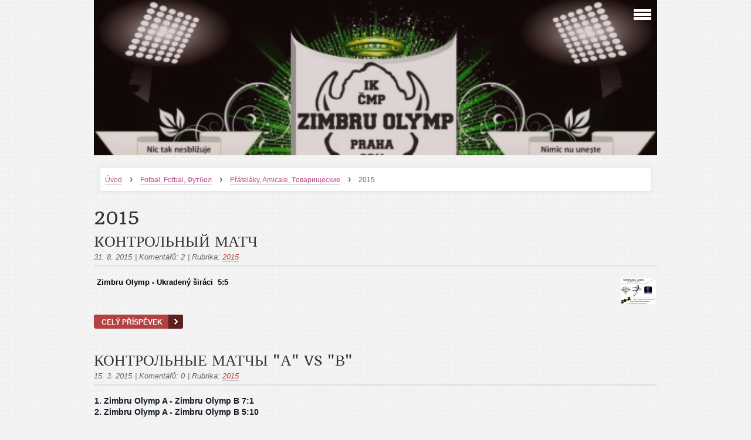

--- FILE ---
content_type: text/html; charset=UTF-8
request_url: https://www.zimbruolymp.cz/clanky/fotbal--fotbal--------------/pratelaky--amicale--t----------------------/2015/
body_size: 8176
content:
<?xml version="1.0" encoding="utf-8"?>
<!DOCTYPE html PUBLIC "-//W3C//DTD XHTML 1.0 Transitional//EN" "http://www.w3.org/TR/xhtml1/DTD/xhtml1-transitional.dtd">
<html lang="cs" xml:lang="cs" xmlns="http://www.w3.org/1999/xhtml" xmlns:fb="http://ogp.me/ns/fb#">

    <head>

        <meta http-equiv="content-type" content="text/html; charset=utf-8" />
        <meta name="description" content="Oficiální stránky integračního klubu česko-moldavského přátelství &quot;Zimbru Olymp&quot; z.s." />
        <meta name="keywords" content="integrace,kultura,osvěta,sport,fotbal,Zimbru Olymp,moldavská diaspora" />
        <meta name="robots" content="all,follow" />
        <meta name="author" content="www.zimbruolymp.cz" />
        <meta name="viewport" content="width=device-width, initial-scale=1.0">
        <link href="/rss/articles/data.xml" rel="alternate" type="application/rss+xml" title="Všechny příspěvky" /><link href="/rss/articles/photos.xml" rel="alternate" type="application/rss+xml" title="Fotografie" /><link href="/rss/articles/comments.xml" rel="alternate" type="application/rss+xml" title="Komentáře" />
                <title>
            www.zimbruolymp.cz - Fotbal, Fotbal, Футбол - Přáteláky, Amicale, Tоварищеские - 2015
        </title>
        <link rel="stylesheet" href="https://s3a.estranky.cz/css/d1000000314.css?nc=2019640767" type="text/css" /><style type="text/css">@media screen, projection {
	#header .inner_frame{ background: url(/img/ulogo.81.jpeg) no-repeat; }
}</style>
<link rel="stylesheet" href="//code.jquery.com/ui/1.12.1/themes/base/jquery-ui.css">
<script src="//code.jquery.com/jquery-1.12.4.js"></script>
<script src="//code.jquery.com/ui/1.12.1/jquery-ui.js"></script>
<script type="text/javascript" src="https://s3c.estranky.cz/js/ui.js?nc=1" id="index_script" ></script>
			<script type="text/javascript">
				dataLayer = [{
					'subscription': 'true',
				}];
			</script>
			<script type="text/javascript">
(function(i,s,o,g,r,a,m){i['GoogleAnalyticsObject']=r;i[r]=i[r]||function(){
 (i[r].q=i[r].q||[]).push(arguments)},i[r].l=1*new Date();a=s.createElement(o),
 m=s.getElementsByTagName(o)[0];a.async=1;a.src=g;m.parentNode.insertBefore(a,m)
 })(window,document,'script','//www.google-analytics.com/analytics.js','ga');

ga('create', 'UA-15248967-3', 'auto', {'name': 'user'});
ga('user.send', 'pageview');
</script>
    </head>
    <body class=" contact-active">
        <!-- Wrapping the whole page, may have fixed or fluid width -->
        <div id="whole-page">

            

            <!-- Because of the matter of accessibility (text browsers,
            voice readers) we include a link leading to the page content and
            navigation } you'll probably want to hide them using display: none
            in your stylesheet -->

            <a href="#articles" class="accessibility-links">Jdi na obsah</a>
            <a href="#navigation" class="accessibility-links">Jdi na menu</a>

            <!-- We'll fill the document using horizontal rules thus separating
            the logical chunks of the document apart -->
            <hr />

			
                        
			
			<!-- block for skyscraper and rectangle  -->
            <div id="sticky-box">
                <div id="sky-scraper-block">
                    
                    
                </div>
            </div>
           
            <!-- block for skyscraper and rectangle  -->	
			
            <!-- Wrapping the document's visible part -->
            <div id="document">
              <div id="in-document">
                
                <!-- Hamburger icon -->
                <button type="button" class="menu-toggle" onclick="menuToggle()" id="menu-toggle">
                	<span></span>
                	<span></span>
                	<span></span>
                </button>
                  
                <!-- Possible clearing elements (more through the document) -->
                <div id="clear1" class="clear">
                    &nbsp;
                </div>
                <hr />

                <!-- body of the page -->
                <div id="body">

                    <!-- main page content -->
                    <div id="content">
                        <!-- header -->
  <div id="header">
     <div class="inner_frame">
        <!-- This construction allows easy image replacement -->
        <h1 class="head-left">
  <a href="https://www.zimbruolymp.cz/" title="" style="color: 99cc00;"></a>
  <span title="">
  </span>
</h1>
        <div id="header-decoration" class="decoration">
        </div>
     </div>
  </div>
<!-- /header -->

                      <!-- Breadcrumb navigation -->
<div id="breadcrumb-nav">
  <a href="/">Úvod</a> <strong>&rsaquo;</strong> <a href="/clanky/fotbal--fotbal--------------/">Fotbal, Fotbal, Футбол</a> <strong>&rsaquo;</strong> <a href="/clanky/fotbal--fotbal--------------/pratelaky--amicale--t----------------------/">Přáteláky, Amicale, Tоварищеские</a> <strong>&rsaquo;</strong> <span>2015</span>
</div>
<hr />

                      
                      <!-- Articles -->
  <div id="articles">
    <h2>2015</h2>
        
    
        
    <h3 class="section_sub_title">Příspěvky</h3>
<!-- Article -->
<div class="article">
    <!-- With headline can be done anything (i.e. image replacement) -->
    <h2>
        <a href="/clanky/fotbal--fotbal--------------/pratelaky--amicale--t----------------------/2015/k-----------------------------.html">KОНТРОЛЬНЫЙ МАТЧ</a>
      <span class="decoration" title="KОНТРОЛЬНЫЙ МАТЧ">
      </span></h2>

    <!-- Text of the article -->
    <div class="article_wrap">
        <p class="first">
            31. 8. 2015
        </p>
        <p class="second"><span class="art-delimit-sec"><span> | </span></span>
  <i class="comment-img"><span>Komentářů:</span></i>
  <span class="nr-comments">
    2
</span>
</p>
        <p class="third"><span class="art-delimit-wa"><span> | </span></span>
<i>Rubrika:</i>
<a href="/clanky/fotbal--fotbal--------------/pratelaky--amicale--t----------------------/2015/">2015</a>
</p>
        <p class="fourth"></p>
    </div>
    <div class="editor-area">
        <div class="preview">
            
        </div>
        <p>&nbsp;<strong style="margin: 0px; padding: 0px; font-family: Arial, sans-serif; font-size: 13.0080003738403px; line-height: 19.5120010375977px; background-color: rgb(242, 242, 242);">Zimbru Оlymp - Ukradený širáci &nbsp;5:5</strong><a href="/fotoalbum/1.hanspaulka-league/zo---x..html"><img src="/img/picture/723/zo---x..jpg" alt="zo---x..jpg" width="60" height="44" class="text-picture right-float" /></a></p>
        <div class="article-cont-clear clear">
            &nbsp;
        </div>
    </div>

    <!-- The bar under the article -->
    <div class="under-article">
        <div class="inner_frame">
            <div class="under-wrap">
                <p><a href="/clanky/fotbal--fotbal--------------/pratelaky--amicale--t----------------------/2015/k-----------------------------.html" class="a-whole-article">Celý příspěvek</a></p>
            </div>
        </div>
    </div>
    <!-- /The bar under the article -->
</div>
<!-- /Article -->
<!-- Article -->
<div class="article">
    <!-- With headline can be done anything (i.e. image replacement) -->
    <h2>
        <a href="/clanky/fotbal--fotbal--------------/pratelaky--amicale--t----------------------/2015/---------------------------------------vs-----.html">Контрольные матчы &quot;А&quot; vs &quot;В&quot;</a>
      <span class="decoration" title="Контрольные матчы &quot;А&quot; vs &quot;В&quot;">
      </span></h2>

    <!-- Text of the article -->
    <div class="article_wrap">
        <p class="first">
            15. 3. 2015
        </p>
        <p class="second"><span class="art-delimit-sec"><span> | </span></span>
  <i class="comment-img"><span>Komentářů:</span></i>
  <span class="nr-comments">
    0
</span>
</p>
        <p class="third"><span class="art-delimit-wa"><span> | </span></span>
<i>Rubrika:</i>
<a href="/clanky/fotbal--fotbal--------------/pratelaky--amicale--t----------------------/2015/">2015</a>
</p>
        <p class="fourth"></p>
    </div>
    <div class="editor-area">
        <div class="preview">
            
        </div>
        <p><strong><span style="color: rgb(20, 24, 35); font-family: Helvetica, Arial, 'lucida grande', tahoma, verdana, arial, sans-serif; font-size: 14px; line-height: 19.3199996948242px; text-align: justify;">1. Zimbru Olymp A - Zimbru Olymp B 7:1</span></strong></p>
<p style="text-align: justify;"><strong><span style="color: rgb(20, 24, 35); font-family: Helvetica, Arial, 'lucida grande', tahoma, verdana, arial, sans-serif; font-size: 14px; line-height: 19.3199996948242px;">2. Zimbru Olymp A - Zimbru Olymp B 5:10</span></strong></p>
        <div class="article-cont-clear clear">
            &nbsp;
        </div>
    </div>

    <!-- The bar under the article -->
    <div class="under-article">
        <div class="inner_frame">
            <div class="under-wrap">
                <p><a href="/clanky/fotbal--fotbal--------------/pratelaky--amicale--t----------------------/2015/---------------------------------------vs-----.html" class="a-whole-article">Celý příspěvek</a></p>
            </div>
        </div>
    </div>
    <!-- /The bar under the article -->
</div>
<!-- /Article -->

    
  </div>
<!-- /Articles -->

                    </div>
                    <!-- /main page content -->

                    <div id="nav-column">
                      <!-- Such navigation allows both horizontal and vertical rendering -->
<div id="navigation">
    <div class="inner_frame">
        <h2>Menu
            <span id="nav-decoration" class="decoration"></span>
        </h2>
        <nav>
            <menu class="menu-type-onmouse">
                <li class="">
  <a href="/">Úvod</a>
     
</li>
<li class="">
  <a href="/clanky/o-nas--despre-noi-----------/">O nás, Despre noi, О нас</a>
     
</li>
<li class="level_1 dropdown">
  <a href="/clanky/fotbal--fotbal--------------/">Fotbal, Fotbal, Футбол</a>
     <ul class="level_2">
<li class="">
  <a href="/clanky/fotbal--fotbal--------------/hanspaulka-league/">Hanspaulka League</a>
</li><li class="">
  <a href="/clanky/fotbal--fotbal--------------/turnaje--turnee----------------/">Turnaje, Turnee, Турниры</a>
</li><li class="">
  <a href="/clanky/fotbal--fotbal--------------/pratelaky--amicale--t----------------------/">Přáteláky, Amicale, Tоварищеские</a>
</li>
</ul>
</li>
<li class="">
  <a href="/clanky/sachy--sah----------------/">Šachy, Șah, Шахматы</a>
     
</li>
<li class="level_1 dropdown">
  <a href="/clanky/ping-pong/">Ping Pong</a>
     <ul class="level_2">
<li class="">
  <a href="/clanky/ping-pong/2013/">2013</a>
</li><li class="">
  <a href="/clanky/ping-pong/2014/">2014</a>
</li>
</ul>
</li>
<li class="level_1 dropdown">
  <a href="/clanky/zubri-trofej/">ZUBŘÍ TROFEJ</a>
     <ul class="level_2">
<li class="">
  <a href="/clanky/zubri-trofej/i.-rocnik-2011---vitez--kbelske-vosy/">I. Ročník 2011 - vítěz: KBELSKÉ VOSY</a>
</li><li class="">
  <a href="/clanky/zubri-trofej/ii.-rocnik-2012---vitez--zimbru-olymp/">II. Ročník 2012 - vítěz: ZIMBRU OLYMP</a>
</li><li class="">
  <a href="/clanky/zubri-trofej/iii.-rocnik-2013---vitez--palestra/">III. Ročník 2013 - vítěz: PALESTRA</a>
</li><li class="">
  <a href="/clanky/zubri-trofej/iv.-rocnik-2014---vitez--zimbru-olymp-b/">IV. Ročník 2014 - vítěz: ZIMBRU OLYMP B</a>
</li><li class="">
  <a href="/clanky/zubri-trofej/v.-rocnik-2015---vitez--zimbru-olymp/">V. Ročník 2015 - vítěz: ZIMBRU OLYMP</a>
</li><li class="">
  <a href="/clanky/zubri-trofej/vi.-rocnik-2016---vitez--a.f.c.-ffa/">VI. Ročník 2016 - vítěz: A.F.C. FFA </a>
</li><li class="">
  <a href="/clanky/zubri-trofej/vii.-rocnik-2017---vitez--fc-horcy/">VII. Ročník 2017 - vítěz: FC HORCY</a>
</li><li class="">
  <a href="/clanky/zubri-trofej/viii.-rocnik-2018---vitez--fc-horcy/">VIII. Ročník 2018 - vítěz: FC HORCY	</a>
</li><li class="">
  <a href="/clanky/zubri-trofej/ix.-rocnik-2019---vitez--q.p.c/">IX. Ročník 2019 - vítěz: Q.P.C</a>
</li>
</ul>
</li>
<li class="level_1 dropdown">
  <a href="/clanky/turnaj-diaspor--turneul-diasporilor-----------------------------/">Turnaj Diaspor, Turneul Diasporilor, Турнир Диаспор</a>
     <ul class="level_2">
<li class="">
  <a href="/clanky/turnaj-diaspor--turneul-diasporilor-----------------------------/11.-rocnik---5.-misto/">11. Ročník - 5. místo</a>
</li><li class="">
  <a href="/clanky/turnaj-diaspor--turneul-diasporilor-----------------------------/12.-rocnik---8.-misto/">12. Ročník - 8. místo</a>
</li><li class="">
  <a href="/clanky/turnaj-diaspor--turneul-diasporilor-----------------------------/13.-rocnik---13.-misto/">13. Ročník - 13. místo</a>
</li><li class="">
  <a href="/clanky/turnaj-diaspor--turneul-diasporilor-----------------------------/14.-rocnik---3.-misto/">14. Ročník - 3. místo</a>
</li><li class="">
  <a href="/clanky/turnaj-diaspor--turneul-diasporilor-----------------------------/15.-rocnik-2013---8.-misto/">15. Ročník 2013 - 8. místo</a>
</li><li class="">
  <a href="/clanky/turnaj-diaspor--turneul-diasporilor-----------------------------/16.-rocnik-2014---5.-misto/">16. Ročník 2014 - 5. místo</a>
</li><li class="">
  <a href="/clanky/turnaj-diaspor--turneul-diasporilor-----------------------------/17.-rocnik-2015---11.-misto/">17. Ročník 2015 - 11. místo</a>
</li><li class="">
  <a href="/clanky/turnaj-diaspor--turneul-diasporilor-----------------------------/18.-rocnik-2016---5.-misto/">18. Ročník 2016 - 5. místo</a>
</li><li class="">
  <a href="/clanky/turnaj-diaspor--turneul-diasporilor-----------------------------/19.-rocnik-2017---14.-misto/">19. Ročník 2017 - 14. místo</a>
</li><li class="">
  <a href="/clanky/turnaj-diaspor--turneul-diasporilor-----------------------------/20.-rocnik-2018---6.-misto/">20. Ročník 2018 - 6. místo</a>
</li>
</ul>
</li>
<li class="">
  <a href="/clanky/kulturni-akce/">Kulturní akce</a>
     
</li>
<li class="level_1 dropdown">
  <a href="/clanky/partneri--partenerii------------------/">Partneři, Partenerii, Партнёры</a>
     <ul class="level_2">
<li class="">
  <a href="/clanky/partneri--partenerii------------------/js-agency/">JS Agency</a>
</li><li class="">
  <a href="/clanky/partneri--partenerii------------------/ambasada-rm-in-rc/">Ambasada RM în RC</a>
</li><li class="">
  <a href="/clanky/partneri--partenerii------------------/svit-staving/">Svit Staving</a>
</li><li class="">
  <a href="/clanky/partneri--partenerii------------------/noravank-wine/">Noravank Wine</a>
</li>
</ul>
</li>
<li class="">
  <a href="/clanky/souteze--concursuri--k--------------/">Soutěže, Concursuri, Kонкурсы</a>
     
</li>
<li class="">
  <a href="/clanky/video/">VIDEO</a>
     
</li>

            </menu>
        </nav>
        <div id="clear6" class="clear">
          &nbsp;
        </div>
    </div>
</div>
<!-- menu ending -->

                        
                        <div id="clear2" class="clear">
                            &nbsp;
                        </div>
                        <hr />

                        <!-- Side column left/right -->
                        <div class="column">

                            <!-- Inner column -->
                            <div class="inner_frame inner-column">
                              <!-- Search -->
  <div id="search" class="section">
    <h2>Vyhledávání
      <span id="search-decoration" class="decoration">
      </span></h2>
    <div class="inner_frame">
      <form action="https://katalog.estranky.cz/" method="post">
        <fieldset>
          <input type="hidden" id="uid" name="uid" value="1093346" />
          <input name="key" id="key" />
          <input type="submit" id="sendsearch" value="" />
        </fieldset>
      </form>
    </div>
  </div>
<!-- /Search -->
<hr />

                              <!-- Portrait -->
  <div id="portrait" class="section">
    <h2>Portrét
      <span id="nav-portrait" class="portrait">
      </span></h2>
    <div class="inner_frame">
      <a href="/">
        <img src="/img/portrait.1.1502957165.jpeg" width="270" height="342" alt="Portrét" /></a>
    </div>
  </div>
<!-- /Portrait -->
<hr />

                              
                              
                              
                              
                              <!-- Photo album -->
  <div id="photo-album-nav" class="section">
    <h2>Fotoalbum
      <span id="photo-album-decoration" class="decoration">
      </span></h2>
    <div class="inner_frame">
      <ul>
        <li class="first ">
  <a href="/fotoalbum/1.hanspaulka-league/">
    1.HANSPAULKA LEAGUE</a></li>
<li class="">
  <a href="/fotoalbum/2.zubri-trofej/">
    2.ZUBŘÍ TROFEJ</a></li>
<li class="">
  <a href="/fotoalbum/3.narodnostni-mensiny/">
    3.NÁRODNOSTNÍ MENŠINY</a></li>
<li class="">
  <a href="/fotoalbum/4.turnaje/">
    4.TURNAJE</a></li>
<li class="">
  <a href="/fotoalbum/5.akce/">
    5.AKCE</a></li>
<li class="">
  <a href="/fotoalbum/6.sachy/">
    6.ŠACHY</a></li>
<li class="last ">
  <a href="/fotoalbum/7.ping-pong/">
    7.PING PONG</a></li>

      </ul>
    </div>
  </div>
<!-- /Photo album -->
<hr />

                              <!-- Last photo -->
  <div id="last-photo" class="section">
    <h2>Poslední fotografie
      <span id="last-photo-decoration" class="decoration">
      </span></h2>
    <div class="inner_frame">
      <div class="wrap-of-wrap">
        <div class="wrap-of-photo">
          <a href="/fotoalbum/1.hanspaulka-league/">
            <img src="/img/tiny/5965.jpg" alt="LOGO F4U" width="75" height="75" /></a>
        </div>
      </div>
      <span>
        <a href="/fotoalbum/1.hanspaulka-league/">1.HANSPAULKA LEAGUE</a>
      </span>
    </div>
  </div>
<!-- /Last photo -->
<hr />

                              
                              
                              <!-- Contact -->
  <div id="contact-nav" class="section">
    <h2>Kontakt
      <span id="contact-nav-decoration" class="decoration">
      </span></h2>
    <div class="inner_frame">
      <address>
        <p class="contact_adress">Máte-li dotaz, návrh, případně jiný požadavek, obraťte se na vedení:<br />
<br />
Předseda <br />
Bc. Marandici Evgenij<br />
IK ČMP Zimbru Olymp<br />
Toužimská 108/39, <br />
Praha 9, 197 00</p><p class="contact_phone">+420 773 095 315</p><p class="contact_email"><a href="mailto:skzimbruolymp@seznam.cz">skzimbruolymp@seznam.cz</a></p>
      </address>
    </div>
  </div>
<!-- /Contact -->

                              
                              
                              
                              <!-- Favorite links -->
  <div id="links" class="section">
    <h2>Oblíbené odkazy
        <span id="links-decoration" class="decoration">
        </span></h2>
    <div class="inner_frame">
      <ul>
        <li class="first ">
  <a href="http://www.zimbruolymp.cz/clanky/partneri--partenerii------------------/svit-staving/" title="">
  7) Svit Staving</a></li><li class="">
  <a href="https://www.facebook.com/ZubriTrofej/" title="">
  1) Zubří Trofej</a></li><li class="">
  <a href="https://www.facebook.com/groups/439132759504333/" title="">
  2) Zimbru Olymp - Facebook</a></li><li class="">
  <a href="http://www.psmf.cz/souteze/2018-hanspaulska-liga-podzim/" title="">
  3) PSMF</a></li><li class="">
  <a href="http://tydenik.psmf.cz/" title="">
  4) Týdeník Hanspaulka</a></li><li class="">
  <a href="http://mujtym.psmf.cz/php/tymy.php" title="">
  5) Můj tým PSMF</a></li><li class="">
  <a href="http://www.jsagency.cz/" title="">
  6) JS Agency</a></li><li class="">
  <a href="http://www.cehia.mfa.md/about-embassy-ro/" title="">
  8) Ambasada RM în RC</a></li><li class="last ">
  <a href="http://www.fmf.md/" title="">
  9) FMF</a></li>
      </ul>
    </div>
  </div>
<!-- /Favorite links -->
<hr />

                              <!-- Archive -->
  <div id="calendar" class="section">
    <h2>Archiv
      <span id="archive-decoration" class="decoration">
      </span></h2>
    <div class="inner_frame">
      <!-- Keeping in mind people with disabilities (summary, caption) as well as worshipers of semantic web -->
      <table summary="Tabulka představuje kalendář, sloužící k listování podle data." cellspacing="0">
        <!-- You should hide caption using CSS -->
        <caption>
          Kalendář
        </caption>
        <thead>
  <tr id="archive-month">
    <td class="archive-nav-l"><a href="/archiv/m/2025/12/01/">&lt;&lt;</a></td>
    <td colspan="5" class="archive-nav-c">leden</td>
    <td class="archive-nav-r">&gt;&gt;</td>
  </tr>
  <tr id="archive-year">
    <td class="archive-nav-l"><a href="/archiv/y/2025/01/20/">&lt;&lt;</a></td>
    <td colspan="5" class="archive-nav-c">2026</td>
    <td class="archive-nav-r">&gt;&gt;</td>
  </tr>
    <tr id="archive-days">
      <th id="day1inweek_h">Po</th>
      <th id="day2inweek_h">Út</th>
      <th id="day3inweek_h">St</th>
      <th id="day4inweek_h">Čt</th>
      <th id="day5inweek_h">Pá</th>
      <th id="day6inweek_h">So</th>
      <th id="day0inweek_h">Ne</th>
    </tr>
</thead>
<tbody>
   <tr id="week1">
    <td id="day1inweek1" class="day1inweek  day_empty">
      &nbsp;
    </td>
    <td id="day2inweek1" class="day2inweek  day_empty">
      &nbsp;
    </td>
    <td id="day3inweek1" class="day3inweek  day_empty">
      &nbsp;        
    </td>
    <td id="day4inweek1" class="day4inweek  day_inactive">
      1
    </td>
    <td id="day5inweek1" class="day5inweek  day_inactive">
      2
    </td>
    <td id="day6inweek1" class="day6inweek  day_inactive">
      3
    </td>
    <td id="day0inweek1" class="day0inweek  day_inactive">
      4
    </td>
</tr>
 <tr id="week2">
    <td id="day1inweek2" class="day1inweek  day_inactive">
      5
    </td>
    <td id="day2inweek2" class="day2inweek  day_inactive">
      6
    </td>
    <td id="day3inweek2" class="day3inweek  day_inactive">
      7        
    </td>
    <td id="day4inweek2" class="day4inweek  day_inactive">
      8
    </td>
    <td id="day5inweek2" class="day5inweek  day_inactive">
      9
    </td>
    <td id="day6inweek2" class="day6inweek  day_inactive">
      10
    </td>
    <td id="day0inweek2" class="day0inweek  day_inactive">
      11
    </td>
</tr>
 <tr id="week3">
    <td id="day1inweek3" class="day1inweek  day_inactive">
      12
    </td>
    <td id="day2inweek3" class="day2inweek  day_inactive">
      13
    </td>
    <td id="day3inweek3" class="day3inweek  day_inactive">
      14        
    </td>
    <td id="day4inweek3" class="day4inweek  day_inactive">
      15
    </td>
    <td id="day5inweek3" class="day5inweek  day_inactive">
      16
    </td>
    <td id="day6inweek3" class="day6inweek  day_inactive">
      17
    </td>
    <td id="day0inweek3" class="day0inweek  day_inactive">
      18
    </td>
</tr>
 <tr id="week4">
    <td id="day1inweek4" class="day1inweek  day_inactive">
      19
    </td>
    <td id="day2inweek4" class="day2inweek  day_inactive">
      20
    </td>
    <td id="day3inweek4" class="day3inweek  day_inactive">
      21        
    </td>
    <td id="day4inweek4" class="day4inweek  day_inactive">
      22
    </td>
    <td id="day5inweek4" class="day5inweek  day_inactive">
      23
    </td>
    <td id="day6inweek4" class="day6inweek  day_inactive">
      24
    </td>
    <td id="day0inweek4" class="day0inweek  day_inactive">
      25
    </td>
</tr>
 <tr id="week5">
    <td id="day1inweek5" class="day1inweek  day_inactive">
      26
    </td>
    <td id="day2inweek5" class="day2inweek  day_inactive">
      27
    </td>
    <td id="day3inweek5" class="day3inweek  day_inactive">
      28        
    </td>
    <td id="day4inweek5" class="day4inweek  day_inactive">
      29
    </td>
    <td id="day5inweek5" class="day5inweek  day_inactive">
      30
    </td>
    <td id="day6inweek5" class="day6inweek  day_inactive">
      31
    </td>
    <td id="day0inweek5" class="day0inweek  day_empty">
      &nbsp;
    </td>
</tr>

</tbody>

      </table>
    </div>
  </div>
<!-- /Archive -->
<hr />

                              <!-- RSS -->
  <div id="rss-nav" class="section">
    <h2>RSS
      <span id="rss-nav-decoration" class="decoration">
      </span></h2>
    <div class="inner_frame">
      <ul>
        <li>
          <a href="/archiv/rss/">
            Přehled zdrojů</a></li>
      </ul>
    </div>
  </div>
<!-- /RSS -->
<hr />

                              <!-- Stats -->
  <div id="stats" class="section">
    <h2>Statistiky
      <span id="stats-decoration" class="decoration">
      </span></h2>
    <div class="inner_frame">
      <!-- Keeping in mind people with disabilities (summary, caption) as well as worshipers of semantic web -->
      <table summary="Statistiky">

        <tfoot>
          <tr>
            <th scope="row">Online:</th>
            <td>26</td>
          </tr>
        </tfoot>

        <tbody>
          <tr>
            <th scope="row">Celkem:</th>
            <td>2977213</td>
          </tr>
          <tr>
            <th scope="row">Měsíc:</th>
            <td>51567</td>
          </tr>
          <tr>
            <th scope="row">Den:</th>
            <td>1583</td>
          </tr>
        </tbody>
      </table>
    </div>
  </div>
<!-- Stats -->
<hr />
                            </div>
                            <!-- /Inner column -->
                                            <!-- Footer -->
                <div id="footer">
                    <div class="inner_frame">
                        <p>
                            &copy; 2026 eStránky.cz <span class="hide">|</span> <a class="promolink promolink-paid" href="//www.estranky.cz/" title="Tvorba webových stránek zdarma, jednoduše a do 5 minut."><strong>Tvorba webových stránek</strong></a> 
                             | <a class="rss" href="/archiv/rss/">RSS</a>
                             | <span id="slicesinfo-s-335" class="hslice">
     <a href="javascript:index_slices_add('https://zimbruolymp.estranky.cz/rss/slices/s/335/data.xml', '2015')" title="Přejete si být informování o aktualizacích stránky? Přidejte si ji do oblíbených jako aktivní odkaz. (Pouze IE8 a vyšší.)">WebSlice</a>
      <span style="display: none;" class="entry-title">2015</span>
      <a rel="feedurl" href="https://zimbruolymp.estranky.cz/rss/slices/s/335/data.xml"></a>
    </span>

                             | <a class="print" href="javascript:window.print()">Tisk</a>
                             | <span class="updated">Aktualizováno:  6. 12. 2025</span>
                             | <a class="up" href="#whole-page">Nahoru &uarr;</a>
                            
                        </p>
                        
                        
                    </div>
                </div>
                <!-- /Footer -->


                            <div id="clear4" class="clear">
                                &nbsp;
                            </div>

                        </div>
                        <!-- konci first column -->
                    </div>
                    
                    <div id="clear3" class="clear">
                        &nbsp;
                    </div>
                    <hr />
                    
                    <div id="decoration1" class="decoration">
                    </div>
                    <div id="decoration2" class="decoration">
                    </div>
                    <!-- /Meant for additional graphics inside the body of the page -->
                </div>
                <!-- /body -->

                <div id="clear5" class="clear">
                    &nbsp;
                </div>
                <hr />


                <div id="clear7" class="clear">
                    &nbsp;
                </div>

                <div id="decoration3" class="decoration">
                </div>
                <div id="decoration4" class="decoration">
                </div>
                <!-- /Meant for additional graphics inside the document -->

              </div>
            </div>

            <div id="decoration5" class="decoration">
            </div>
            <div id="decoration6" class="decoration">
            </div>
            <!-- /Meant for additional graphics inside the page -->

            
        <!-- block for board position-->      
        </div>
       <div id="fb-root"></div>
<script async defer src="https://connect.facebook.net/cs_CZ/sdk.js#xfbml=1&version=v3.2&appId=979412989240140&autoLogAppEvents=1"></script><!-- NO GEMIUS -->
    </body>
</html>
